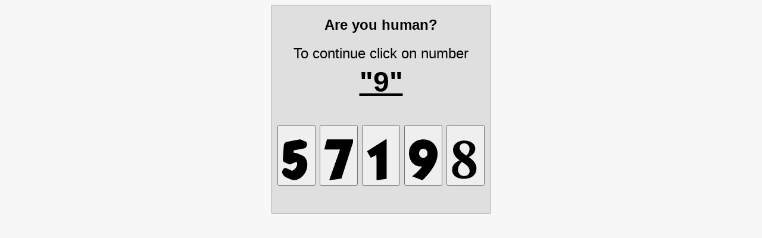

--- FILE ---
content_type: text/html; charset=UTF-8
request_url: https://neopod.ru/41173-shkola-drakonov-lego-elves
body_size: 2395
content:
<html><head><meta charset=utf-8><title>Security check</title></head><body style="background-color:#f7f7f7"><div style="text-align:center"><div style="background-color:#dfdfdf;display:inline-block;padding:9px;text-align:center;border:1px solid #aaa;font-size:1.5em;line-height:2em;font-family:Helvetica,Arial,sans-serif"><b>Are you human?</b><br>To continue click on number<br><span style="font-size:2em"><b><u>"9"</u></b></span><br><br><form method=POST action=""><button value=1797202826366331 name=wsr_cap type=submit><svg width=48 height=96 viewBox="0 0 896 999"><path d="M550 .6c-.8.2-94.6 17.9-208.5 39.4L126.1 82c-37 13-68.3 56.6-75 104.5-1.7 11.9-28.2 432-28.2 446.5 0 15.1 1.9 26.7 6.5 39.5 6.1 16.9 17.1 31.8 29.6 39.7 7 4.5 161.7 71.1 169 72.8 3 .7 9.3 1.3 14 1.3 14.1-.1 21.2-2.4 43.5-13.8 48.3-24.7 89.1-41.7 125-52 15.5-4.5 35-9.1 42.7-10.1l4.5-.6 3.1 10.8c4.9 16.8 6.4 27.1 6.9 47.9.7 26.6-1.8 43-10.3 67.6-16.8 48.5-56.9 97.2-104.9 127.4-10.7 6.8-31.6 17-43.5 21.4l-8.5 3.1-7.5-7.2c-4.2-4-9.8-8.5-12.5-10-5.6-3-156.1-67.9-161.5-69.6-11.4-3.7-26.9-3.3-40 .9-31.1 10.2-58.7 41.2-71.5 80.2-5.3 16.5-7 27.8-6.9 46.7.1 29.4 5.7 45.4 26.9 77.5 23 34.7 53 62.9 87 81.8 11.7 6.5 165.3 73 183 79.3 65.4 23 143.7 13.4 223.2-27.2C630.8 1184 723.1 1073 764 947.5c33.2-101.7 32-212-3.2-300.5-20.9-52.6-53.2-94.2-94.3-121.5-16.3-10.8-24.1-14.7-67.5-33.3l-82.5-35.5c-44.8-19.3-55.2-23.2-72.2-27.3-19.8-4.8-35.1-6.5-61.8-7l-25-.5.2-2.7c.2-1.5 1.2-18.7 2.4-38.2l2.5-35.9c.2-.2 74.9-14.5 166.1-31.7l170.8-33c12.7-4.2 28.9-14.8 39.1-25.5 17.4-18.5 30.8-44.5 36.6-71.2 1.8-8.5 2.2-13.4 2.2-29.2 0-16.3-.3-20.2-2.2-27.8-6.4-25.4-20-45.5-37-54.5C725.6 65.5 578.3 2.7 572 1.4c-5.9-1.2-18.2-1.7-22-.8z"/></svg></button> <button value=1797202826891174 name=wsr_cap type=submit><svg width=48 height=96 viewBox="0 0 896 999"><path d="M77 .5c0 .3-7.9 30.8-17.6 67.8L20.9 215.6 0 295.8v11.1V318h244l244 .9c0 .5-19.2 55.3-42.6 121.8L292 876l-73.9 209.7-68.1 193.9c0 .2 6.6.4 14.8.4 12.5 0 20.6-.8 53.2-5.5l131-18.5 182.6-26.3c.3-.3 34.5-106.6 76-236.4l88.2-275.8 114.6-358.2L918 23.1V11.6 0H497.5L77 .5z"/></svg></button> <button value=1797202826614721 name=wsr_cap type=submit><svg width=48 height=96 viewBox="0 0 896 999"><path d="M307.3 184.3L16.1 368.5l-.1 8v8L53.1 449l55.6 96.8 18.5 32.3 44.2-22.5 133.9-67.4c.4-.2.7 177.9.7 395.7V1280h10.3c6.4 0 19.6-1.3 34.8-3.5l151.9-21.4 78.5-11.1 39.3-5.5 3.2-.6V619 0l-12.7.1-12.8.1-291.2 184.1z"/></svg></button> <button value=1797202826527091 name=wsr_cap type=submit><svg width=48 height=96 viewBox="0 0 896 999"><path d="M421.5.7C300 7.1 199.7 49.9 121.8 128.4 58.2 192.5 20.4 264.8 6.1 349.5 1.6 376.1.6 390.8.6 427c0 35.9 1.1 52.6 5.5 82.5 13.6 94.4 52.4 176 112.8 237.9C176.5 806.2 242.6 838 330 848.5c16 2 64.3 3.1 74.8 1.8 3.9-.5 7.2-.7 7.2-.4 0 1-29.7 39-43.9 56.2-30.4 36.7-57.2 65.8-94.2 102.4-49 48.4-87.4 81.7-155.7 134.9l-20.4 15.9 17.9 6.8L237 1212l160 60.6c16.5 6.3 20.5 7.4 25.6 7.4h6.1l29.4-30.8c109.9-114.9 171.8-187.4 234-273.7 70.2-97.4 123.5-192.1 156.4-278 51.9-135.2 61.5-275.8 26.9-390.4a428.41 428.41 0 0 0-54.6-115.4c-27-40.3-65-80.1-104.3-109.2C642 27.3 550.9-.7 448.5.2l-27 .5zm53.3 294.8c36.1 7.1 63.8 26.9 85.1 60.9 19.3 30.9 25.3 70.3 17 111.6-9.3 46.8-42.4 87.7-84.4 104.3-14.6 5.8-27.3 8-46 8.1-37.6 0-65.9-11.9-90.5-38.1-20.9-22.3-34.6-50.9-39.1-81.4-1.6-10.8-1.6-35.9 0-46.9 3.8-27 13.9-51 30.1-71.9 22.3-28.6 49.4-44.2 84-48.5 7.6-.9 35.8.3 43.8 1.9z"/></svg></button> <button value=1797202826185050 name=wsr_cap type=submit><svg width=48 height=96 viewBox="0 0 896 999"><path d="M362 40.1c-92.7 7.4-167.7 38.7-223.8 93.4-23.9 23.2-40.4 45.6-53.8 73-34.2 70-36.3 159.5-5.7 237 29.1 73.6 86.9 141.9 171.5 203l13.8 9.9-24.8 12.6C88.5 745.9 23.5 836.6 27.3 964.4c2.3 78.8 32.6 142.1 90.7 189.7 56 45.9 128 72.2 220 80.4 9.6.8 29.9 1.8 45 2.2 120 2.6 217.5-23.7 290.4-78.6 67.5-50.8 105.1-116.4 115.2-200.6 2-17.2 2.3-56.8.5-74-10.5-100.1-59.6-183.3-155.3-263.4-19.6-16.3-49.2-38.3-70.1-52.1-9.7-6.3-17.6-11.7-17.6-12-.1-.3 6.1-3.6 13.7-7.4 17.9-8.9 38.5-20.7 54.7-31.3 80.6-52.9 123.1-113.2 135-191.3 2.2-14.6 3.1-46.8 1.6-61.1-5.3-50-25.4-92.2-61.2-127.9C633.4 80.5 550.1 47.1 448 40c-16.9-1.1-70.8-1.1-86 .1zm76.3 87.5c47.4 7.7 85.5 33.3 110.1 74.1 17.2 28.6 25.9 67.5 24.3 108.3-2.6 62.9-25.3 116.9-72.1 171.5-7.9 9.3-23.8 25.5-25 25.5-1.5 0-30.2-17.7-51.1-31.5C339.3 419 291.2 367.1 273.1 312c-13.5-41.2-11.4-85.1 5.7-118.5 19.9-38.7 59.5-62.9 110.4-67.4 13-1.2 37.1-.4 49.1 1.5zM359 723.4C426.5 763.8 480.4 805 513.8 842c43.9 48.5 65 100.9 62.9 156.5-1.6 42.3-15.1 75.3-42 102.7-23.8 24.4-53.3 39.5-89.7 45.9-14.7 2.7-46.1 3.6-62.1 2-41.1-4.3-74.2-17.6-102.6-41.4-37.9-31.9-60.8-77.8-66.4-133.1-.7-7.4-1-19.9-.6-33.5.8-30.2 3.9-48.6 13.2-76.7 15.8-48 43.7-91.9 90.9-142.7 12.7-13.6 13.9-14.6 15.9-13.6l25.7 15.3z"/></svg></button></form></div></div></body></html>